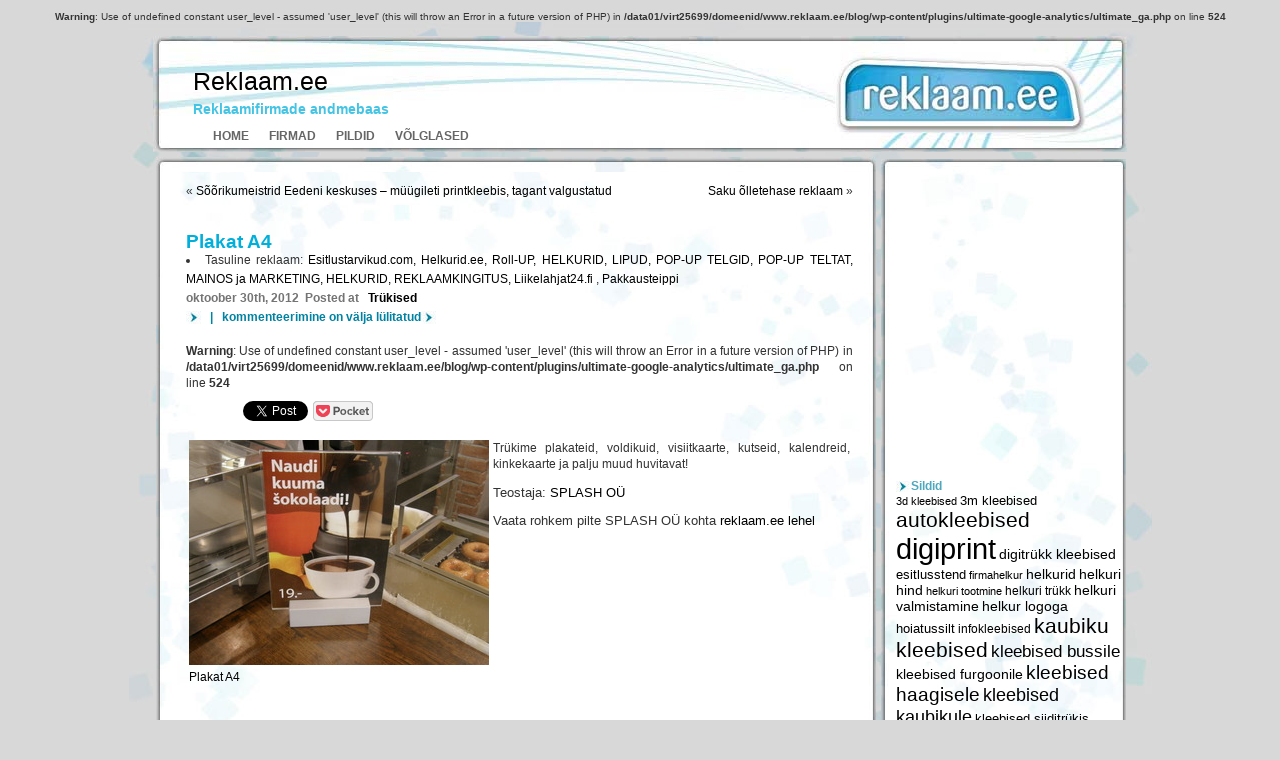

--- FILE ---
content_type: text/html; charset=UTF-8
request_url: https://blog.reklaam.ee/plakat-a4/
body_size: 8479
content:
<!DOCTYPE html PUBLIC "-//W3C//DTD XHTML 1.0 Transitional//EN" "http://www.w3.org/TR/xhtml1/DTD/xhtml1-transitional.dtd">
<html xmlns="http://www.w3.org/1999/xhtml" lang="et">

<head profile="http://gmpg.org/xfn/11">
<meta http-equiv="Content-Type" content="text/html; charset=UTF-8" />

<title>Plakat A4 &laquo;  Reklaam.ee</title>

<link rel="stylesheet" href="https://blog.reklaam.ee/wp-content/themes/elegant-glass/style.css" type="text/css" media="screen" />
<link rel="pingback" href="https://blog.reklaam.ee/xmlrpc.php" />
<script type="text/javascript" src="http://ajax.googleapis.com/ajax/libs/jquery/1.3.2/jquery.min.js"></script>
<script type="text/javascript" src="https://blog.reklaam.ee/wp-content/themes/elegant-glass/js/superfish.js"></script>
<script type="text/javascript">  jQuery(function(){
jQuery('ul.sf-menu').superfish();
});
</script>



<link rel='dns-prefetch' href='//s.w.org' />
<link rel="alternate" type="application/rss+xml" title="Reklaam.ee &raquo; RSS" href="https://blog.reklaam.ee/feed/" />
<link rel="alternate" type="application/rss+xml" title="Reklaam.ee &raquo; Kommentaaride RSS" href="https://blog.reklaam.ee/comments/feed/" />
		<script type="text/javascript">
			window._wpemojiSettings = {"baseUrl":"https:\/\/s.w.org\/images\/core\/emoji\/12.0.0-1\/72x72\/","ext":".png","svgUrl":"https:\/\/s.w.org\/images\/core\/emoji\/12.0.0-1\/svg\/","svgExt":".svg","source":{"concatemoji":"https:\/\/blog.reklaam.ee\/wp-includes\/js\/wp-emoji-release.min.js?ver=5.2.23"}};
			!function(e,a,t){var n,r,o,i=a.createElement("canvas"),p=i.getContext&&i.getContext("2d");function s(e,t){var a=String.fromCharCode;p.clearRect(0,0,i.width,i.height),p.fillText(a.apply(this,e),0,0);e=i.toDataURL();return p.clearRect(0,0,i.width,i.height),p.fillText(a.apply(this,t),0,0),e===i.toDataURL()}function c(e){var t=a.createElement("script");t.src=e,t.defer=t.type="text/javascript",a.getElementsByTagName("head")[0].appendChild(t)}for(o=Array("flag","emoji"),t.supports={everything:!0,everythingExceptFlag:!0},r=0;r<o.length;r++)t.supports[o[r]]=function(e){if(!p||!p.fillText)return!1;switch(p.textBaseline="top",p.font="600 32px Arial",e){case"flag":return s([55356,56826,55356,56819],[55356,56826,8203,55356,56819])?!1:!s([55356,57332,56128,56423,56128,56418,56128,56421,56128,56430,56128,56423,56128,56447],[55356,57332,8203,56128,56423,8203,56128,56418,8203,56128,56421,8203,56128,56430,8203,56128,56423,8203,56128,56447]);case"emoji":return!s([55357,56424,55356,57342,8205,55358,56605,8205,55357,56424,55356,57340],[55357,56424,55356,57342,8203,55358,56605,8203,55357,56424,55356,57340])}return!1}(o[r]),t.supports.everything=t.supports.everything&&t.supports[o[r]],"flag"!==o[r]&&(t.supports.everythingExceptFlag=t.supports.everythingExceptFlag&&t.supports[o[r]]);t.supports.everythingExceptFlag=t.supports.everythingExceptFlag&&!t.supports.flag,t.DOMReady=!1,t.readyCallback=function(){t.DOMReady=!0},t.supports.everything||(n=function(){t.readyCallback()},a.addEventListener?(a.addEventListener("DOMContentLoaded",n,!1),e.addEventListener("load",n,!1)):(e.attachEvent("onload",n),a.attachEvent("onreadystatechange",function(){"complete"===a.readyState&&t.readyCallback()})),(n=t.source||{}).concatemoji?c(n.concatemoji):n.wpemoji&&n.twemoji&&(c(n.twemoji),c(n.wpemoji)))}(window,document,window._wpemojiSettings);
		</script>
		<style type="text/css">
img.wp-smiley,
img.emoji {
	display: inline !important;
	border: none !important;
	box-shadow: none !important;
	height: 1em !important;
	width: 1em !important;
	margin: 0 .07em !important;
	vertical-align: -0.1em !important;
	background: none !important;
	padding: 0 !important;
}
</style>
	<link rel='stylesheet' id='googleCards-css'  href='https://blog.reklaam.ee/wp-content/plugins/google-plus-widget/css/googlePlus.css?ver=5.2.23' type='text/css' media='all' />
<link rel='stylesheet' id='wp-block-library-css'  href='https://blog.reklaam.ee/wp-includes/css/dist/block-library/style.min.css?ver=5.2.23' type='text/css' media='all' />
<link rel='stylesheet' id='qoate-scroll-triggered-box-css'  href='https://blog.reklaam.ee/wp-content/plugins/qoate-scroll-triggered-box//assets/css/styles.php?vpos=bottom&#038;hpos=right&#038;ver=5.2.23' type='text/css' media='all' />
<script type="text/javascript" src="https://apis.google.com/js/plusone.js">{lang: "et"}</script><script type='text/javascript' src='https://blog.reklaam.ee/wp-content/plugins/google-plus-widget/js/googleCards.min.js?ver=5.2.23'></script>
<script type='text/javascript' src='https://blog.reklaam.ee/wp-includes/js/jquery/jquery.js?ver=1.12.4-wp'></script>
<script type='text/javascript' src='https://blog.reklaam.ee/wp-includes/js/jquery/jquery-migrate.min.js?ver=1.4.1'></script>
<script type='text/javascript' src='https://blog.reklaam.ee/wp-content/plugins/qoate-scroll-triggered-box//assets/js/script.php?anim=fade&#038;vpos=bottom&#038;perc=75&#038;sac=0&#038;ver=5.2.23'></script>
<link rel='https://api.w.org/' href='https://blog.reklaam.ee/wp-json/' />
<link rel="EditURI" type="application/rsd+xml" title="RSD" href="https://blog.reklaam.ee/xmlrpc.php?rsd" />
<link rel="wlwmanifest" type="application/wlwmanifest+xml" href="https://blog.reklaam.ee/wp-includes/wlwmanifest.xml" /> 
<link rel='prev' title='Sõõrikumeistrid Eedeni keskuses &#8211; müügileti printkleebis, tagant valgustatud' href='https://blog.reklaam.ee/soorikumeistrid-eedeni-keskuses-muugileti-printkleebis-tagant-valgustatud/' />
<link rel='next' title='Saku õlletehase reklaam' href='https://blog.reklaam.ee/saku-olletehase-reklaam/' />
<meta name="generator" content="WordPress 5.2.23" />
<link rel='shortlink' href='https://blog.reklaam.ee/?p=2835' />
<link rel="alternate" type="application/json+oembed" href="https://blog.reklaam.ee/wp-json/oembed/1.0/embed?url=https%3A%2F%2Fblog.reklaam.ee%2Fplakat-a4%2F" />
<link rel="alternate" type="text/xml+oembed" href="https://blog.reklaam.ee/wp-json/oembed/1.0/embed?url=https%3A%2F%2Fblog.reklaam.ee%2Fplakat-a4%2F&#038;format=xml" />
<br />
<b>Warning</b>:  Use of undefined constant user_level - assumed 'user_level' (this will throw an Error in a future version of PHP) in <b>/data01/virt25699/domeenid/www.reklaam.ee/blog/wp-content/plugins/ultimate-google-analytics/ultimate_ga.php</b> on line <b>524</b><br />
		<style type="text/css">
		.better-tag-cloud-shortcode li,
		.better-tag-cloud-shortcode li a,
		li#better-tag-cloud ul.wp-tag-cloud li,
		li#better-tag-cloud ul.wp-tag-cloud li a {
			display:	inline;
					}
		</style> <script type="text/javascript" src="https://blog.reklaam.ee/wp-content/plugins/si-captcha-for-wordpress/captcha/si_captcha.js?ver=1762043178"></script>
<!-- begin SI CAPTCHA Anti-Spam - login/register form style -->
<style type="text/css">
.si_captcha_small { width:175px; height:45px; padding-top:10px; padding-bottom:10px; }
.si_captcha_large { width:250px; height:60px; padding-top:10px; padding-bottom:10px; }
img#si_image_com { border-style:none; margin:0; padding-right:5px; float:left; }
img#si_image_reg { border-style:none; margin:0; padding-right:5px; float:left; }
img#si_image_log { border-style:none; margin:0; padding-right:5px; float:left; }
img#si_image_side_login { border-style:none; margin:0; padding-right:5px; float:left; }
img#si_image_checkout { border-style:none; margin:0; padding-right:5px; float:left; }
img#si_image_jetpack { border-style:none; margin:0; padding-right:5px; float:left; }
img#si_image_bbpress_topic { border-style:none; margin:0; padding-right:5px; float:left; }
.si_captcha_refresh { border-style:none; margin:0; vertical-align:bottom; }
div#si_captcha_input { display:block; padding-top:15px; padding-bottom:5px; }
label#si_captcha_code_label { margin:0; }
input#si_captcha_code_input { width:65px; }
p#si_captcha_code_p { clear: left; padding-top:10px; }
.si-captcha-jetpack-error { color:#DC3232; }
</style>
<!-- end SI CAPTCHA Anti-Spam - login/register form style -->

<!-- BEGIN: WP Social Bookmarking Light HEAD -->


<script>
    (function (d, s, id) {
        var js, fjs = d.getElementsByTagName(s)[0];
        if (d.getElementById(id)) return;
        js = d.createElement(s);
        js.id = id;
        js.src = "//connect.facebook.net/en_US/sdk.js#xfbml=1&version=v2.7";
        fjs.parentNode.insertBefore(js, fjs);
    }(document, 'script', 'facebook-jssdk'));
</script>

<style type="text/css">
    .wp_social_bookmarking_light{
    border: 0 !important;
    padding: 10px 0 20px 0 !important;
    margin: 0 !important;
}
.wp_social_bookmarking_light div{
    float: left !important;
    border: 0 !important;
    padding: 0 !important;
    margin: 0 5px 0px 0 !important;
    min-height: 30px !important;
    line-height: 18px !important;
    text-indent: 0 !important;
}
.wp_social_bookmarking_light img{
    border: 0 !important;
    padding: 0;
    margin: 0;
    vertical-align: top !important;
}
.wp_social_bookmarking_light_clear{
    clear: both !important;
}
#fb-root{
    display: none;
}
.wsbl_facebook_like iframe{
    max-width: none !important;
}
.wsbl_pinterest a{
    border: 0px !important;
}
</style>
<!-- END: WP Social Bookmarking Light HEAD -->
</head>
<body class="post-template-default single single-post postid-2835 single-format-standard">
<div id="page">


<div id="header">
	<div id="headerimg" >
		<div  class="head_link"><a href="http://www.reklaam.ee"?>Reklaam.ee</a></div>
		<div class="description">Reklaamifirmade andmebaas</div>
		<div style="padding-top:0px; padding-left:10px; font-size:20px; font-weight:bold;"> 


<div id="navi">
<div id="menu">
<ul>
<li class="page_item">
<a title="Get back to the frontpage" href="http://blog.reklaam.ee">
Home</a></li>
<li class="page_item page-item-2"><a href="https://blog.reklaam.ee/minust/">Firmad</a></li>
<li class="page_item page-item-10"><a href="https://blog.reklaam.ee/pildid/">Pildid</a></li>
<li class="page_item page-item-31"><a href="https://blog.reklaam.ee/volglased/">Võlglased</a></li>
</ul>
</div>	</div>

		</div>
	</div>
</div>
<hr />
<div style=" margin:0 auto; margin-left:27px; ">
<div style="background:url(https://blog.reklaam.ee/wp-content/themes/elegant-glass/images/content_bg.jpg) repeat-y;margin-top:5px;">
<div  style="background:url(https://blog.reklaam.ee/wp-content/themes/elegant-glass/images/contetnt_top.jpg) no-repeat bottom; width:720px; height:15px;"></div>
	<div id="content" class="widecolumn">

	
		<div class="navigation">
			<div class="alignleft">&laquo; <a href="https://blog.reklaam.ee/soorikumeistrid-eedeni-keskuses-muugileti-printkleebis-tagant-valgustatud/" rel="prev">Sõõrikumeistrid Eedeni keskuses &#8211; müügileti printkleebis, tagant valgustatud</a></div>
			<div class="alignright"><a href="https://blog.reklaam.ee/saku-olletehase-reklaam/" rel="next">Saku õlletehase reklaam</a> &raquo;</div>
		</div>

		<div class="post-2835 post type-post status-publish format-standard hentry category-trykised" id="post-2835">
			<h2>Plakat A4</h2>
<li>Tasuline reklaam: <a href="http://esitlustarvikud.com/et/esitlustarvikud/" title="ESITLUSTARVIKUD">Esitlustarvikud.com, </a><a href="http://helkurid.ee" title="Helkurid.ee">Helkurid.ee, </a><a href="http://roll-up.ee/et/roll-up_est/" title="Roll-UP">Roll-UP, </a><a href="http://www.reklaamkingitus.com/et/helkurid/" title="HELKURID"> HELKURID, </a><a href="http://www.reklaamitootja.ee/lipud" title="LIPUD">LIPUD, </a><a href="http://www.reklaamitootja.ee/pop-up_telgid" title="POP-UP TELGID"> POP-UP TELGID, </a><a href="http://www.promostar.fi/popup_teltta" title="Pop-UP Teltat">POP-UP TELTAT, </a><a href="http://www.mainos.marketing/" title="MAINOS ja MARKETING">MAINOS ja MARKETING, </a> <a href="http://www.helkurid.ee" title="HELKURID"> HELKURID, <a href="http://www.reklaamkingitus24.ee" title="REKLAAMKINGITUS"> REKLAAMKINGITUS, <a href="http://www.liikelahjat24.fi" title="LIIKELAHJAT">Liikelahjat24.fi </a>, <a href="http://www.promostar.fi/pakkausteippi" title="PAKKAUSTEIPPI LOGOLLA">Pakkausteippi </a></li>

				<div style="font-weight:bold; color:#747474;">oktoober 30th, 2012&nbsp;&nbsp;Posted at &nbsp;&nbsp;<a href="https://blog.reklaam.ee/q/trykised/" rel="category tag">Trükised</a> <!-- by admin --></div>
				<div  class="tag_style"><img src="https://blog.reklaam.ee/wp-content/themes/elegant-glass/images/arrow.jpg" height="13" width="15" alt="arrow"   class="arrow" />&nbsp;&nbsp;   |&nbsp;&nbsp;   <span><span class="screen-reader-text">Plakat A4</span> kommenteerimine on välja lülitatud</span><img src="https://blog.reklaam.ee/wp-content/themes/elegant-glass/images/arrow.jpg" height="13" width="15"  class="arrow"  alt="arrow"/></div>
			<div class="entry">
				<br />
<b>Warning</b>:  Use of undefined constant user_level - assumed 'user_level' (this will throw an Error in a future version of PHP) in <b>/data01/virt25699/domeenid/www.reklaam.ee/blog/wp-content/plugins/ultimate-google-analytics/ultimate_ga.php</b> on line <b>524</b><br />
<div class='wp_social_bookmarking_light'>
            <div class="wsbl_hatena_button"><a href="//b.hatena.ne.jp/entry/https://blog.reklaam.ee/plakat-a4/" class="hatena-bookmark-button" data-hatena-bookmark-title="Plakat A4" data-hatena-bookmark-layout="simple-balloon" title="Bookmark this on Hatena Bookmark"> <img src="//b.hatena.ne.jp/images/entry-button/button-only@2x.png" alt="Bookmark this on Hatena Bookmark" width="20" height="20" style="border: none;" /></a><script type="text/javascript" src="//b.hatena.ne.jp/js/bookmark_button.js" charset="utf-8" async="async"></script></div>
            <div class="wsbl_facebook_like"><div id="fb-root"></div><fb:like href="https://blog.reklaam.ee/plakat-a4/" layout="button_count" action="like" width="100" share="false" show_faces="false" ></fb:like></div>
            <div class="wsbl_twitter"><a onclick="javascript:pageTracker._trackPageview('/outgoing/twitter.com/share');"  href="https://twitter.com/share" class="twitter-share-button" data-url="https://blog.reklaam.ee/plakat-a4/" data-text="Plakat A4">Tweet</a></div>
            <div class="wsbl_pocket"><a onclick="javascript:pageTracker._trackPageview('/outgoing/getpocket.com/save');"  href="https://getpocket.com/save" class="pocket-btn" data-lang="en" data-save-url="https://blog.reklaam.ee/plakat-a4/" data-pocket-count="none" data-pocket-align="left" >Pocket</a><script type="text/javascript">!function(d,i){if(!d.getElementById(i)){var j=d.createElement("script");j.id=i;j.src="https://widgets.getpocket.com/v1/j/btn.js?v=1";var w=d.getElementById(i);d.body.appendChild(j);}}(document,"pocket-btn-js");</script></div>
    </div>
<br class='wp_social_bookmarking_light_clear' />
<div class='wdgpo wdgpo_standard_nocount'><g:plusone size='standard' count='false' href='https://blog.reklaam.ee/plakat-a4/' ></g:plusone></div> <table style="width: 100%">
<tbody>
<tr>
<td><a onclick="javascript:pageTracker._trackPageview('/downloads/wp-content/uploads/rkl/original/2899_Plakat_A4.jpg');"  href="http://blog.reklaam.ee/wp-content/uploads/rkl/original/2899_Plakat_A4.jpg"><img src="http://blog.reklaam.ee/wp-content/uploads/rkl/thumb/2899_Plakat_A4.jpg" title="" alt="" /></a></td>
<td rowspan="2" style="vertical-align: top">Trükime plakateid, voldikuid, visiitkaarte, kutseid, kalendreid, kinkekaarte ja palju muud huvitavat! </p>
<p>Teostaja: <a onclick="javascript:pageTracker._trackPageview('/outgoing/www.reklaam.ee/firmad/SPLASH OÜ');"  href="http://www.reklaam.ee/firmad/SPLASH OÜ">SPLASH OÜ</a></p>
<p>Vaata rohkem pilte SPLASH OÜ kohta <a onclick="javascript:pageTracker._trackPageview('/outgoing/www.reklaam.ee/firmad/SPLASH OÜ?action=pictures');"  href="http://www.reklaam.ee/firmad/SPLASH OÜ?action=pictures">reklaam.ee lehel</a></td>
</tr>
<tr>
<td><a onclick="javascript:pageTracker._trackPageview('/outgoing/www.reklaam.ee/pildid/Plakat+A4');"  href="http://www.reklaam.ee/pildid/Plakat+A4">Plakat A4</a></td>
</tr>
</tbody>
</table>
<div id="facebook_like"><iframe src="http://www.facebook.com/plugins/like.php?href=https%3A%2F%2Fblog.reklaam.ee%2Fplakat-a4%2F&amp;layout=standard&amp;show_faces=true&amp;width=500&amp;action=like&amp;font=segoe+ui&amp;colorscheme=light&amp;height=80" scrolling="no" frameborder="0" style="border:none; overflow:hidden; width:500px; height:80px;" allowTransparency="true"></iframe></div>
								
				<p class="postmetadata alt">
					<small>
						This entry was posted
												on Teisipäev, oktoober 30th, 2012 at 10:55						and is filed under <a href="https://blog.reklaam.ee/q/trykised/" rel="category tag">Trükised</a>.
						You can follow any responses to this entry through the <a href="https://blog.reklaam.ee/plakat-a4/feed/">RSS 2.0</a> feed.

													Both comments and pings are currently closed.

						
					</small>
				</p>

			</div>
		</div>

	
<!-- You can start editing here. -->


			<!-- If comments are closed. -->
		<p class="nocomments">Comments are closed.</p>

	


	
	</div>

	<div id="sidebar">
	<div style="">
	<div style="background:url(https://blog.reklaam.ee/wp-content/themes/elegant-glass/images/sidebar_bg.jpg) repeat-y;margin-top:-15px;">
<div  style="background:url(https://blog.reklaam.ee/wp-content/themes/elegant-glass/images/sidebar_top.jpg) no-repeat bottom; width:245px; height:10px;"></div>
		<ul>
			<li id="text-3" class="widget widget_text">			<div class="textwidget"><div align="left"> <iframe src="http://www.facebook.com/plugins/likebox.php?href=http%3A%2F%2Fwww.facebook.com%2Freklaam.ee&amp;width=215&amp;colorscheme=light&amp;connections=6&amp; height=300" scrolling="no" frameborder="0" style="border:none; overflow:hidden; width:100%; height:300px;" allowTransparency="true"></iframe></div>
</div>
		</li><li id="tag_cloud-2" class="widget widget_tag_cloud"><h2 class="widgettitle">Sildid</h2><div class="tagcloud"><a href="https://blog.reklaam.ee/Märksõnad/3d-kleebised/" class="tag-cloud-link tag-link-179 tag-link-position-1" style="font-size: 8pt;" aria-label="3d kleebised (5&nbsp;275 elementi)">3d kleebised</a>
<a href="https://blog.reklaam.ee/Märksõnad/3m-kleebised/" class="tag-cloud-link tag-link-157 tag-link-position-2" style="font-size: 9.75pt;" aria-label="3m kleebised (6&nbsp;371 elementi)">3m kleebised</a>
<a href="https://blog.reklaam.ee/Märksõnad/autokleebised/" class="tag-cloud-link tag-link-243 tag-link-position-3" style="font-size: 15.4375pt;" aria-label="autokleebised (11&nbsp;577 elementi)">autokleebised</a>
<a href="https://blog.reklaam.ee/Märksõnad/digiprint/" class="tag-cloud-link tag-link-359 tag-link-position-4" style="font-size: 22pt;" aria-label="digiprint (22&nbsp;874 elementi)">digiprint</a>
<a href="https://blog.reklaam.ee/Märksõnad/digitrukk-kleebised/" class="tag-cloud-link tag-link-1506 tag-link-position-5" style="font-size: 10.84375pt;" aria-label="digitrükk kleebised (7&nbsp;144 elementi)">digitrükk kleebised</a>
<a href="https://blog.reklaam.ee/Märksõnad/esitlusstend/" class="tag-cloud-link tag-link-257 tag-link-position-6" style="font-size: 9.96875pt;" aria-label="esitlusstend (6&nbsp;451 elementi)">esitlusstend</a>
<a href="https://blog.reklaam.ee/Märksõnad/firmahelkur/" class="tag-cloud-link tag-link-1398 tag-link-position-7" style="font-size: 8pt;" aria-label="firmahelkur (5&nbsp;201 elementi)">firmahelkur</a>
<a href="https://blog.reklaam.ee/Märksõnad/helkurid/" class="tag-cloud-link tag-link-73 tag-link-position-8" style="font-size: 10.84375pt;" aria-label="helkurid (7&nbsp;112 elementi)">helkurid</a>
<a href="https://blog.reklaam.ee/Märksõnad/helkuri-hind/" class="tag-cloud-link tag-link-865 tag-link-position-9" style="font-size: 10.1875pt;" aria-label="helkuri hind (6&nbsp;610 elementi)">helkuri hind</a>
<a href="https://blog.reklaam.ee/Märksõnad/helkuri-tootmine/" class="tag-cloud-link tag-link-1395 tag-link-position-10" style="font-size: 8pt;" aria-label="helkuri tootmine (5&nbsp;216 elementi)">helkuri tootmine</a>
<a href="https://blog.reklaam.ee/Märksõnad/helkuri-trukk/" class="tag-cloud-link tag-link-1419 tag-link-position-11" style="font-size: 8.875pt;" aria-label="helkuri trükk (5&nbsp;807 elementi)">helkuri trükk</a>
<a href="https://blog.reklaam.ee/Märksõnad/helkuri-valmistamine/" class="tag-cloud-link tag-link-318 tag-link-position-12" style="font-size: 10.625pt;" aria-label="helkuri valmistamine (6&nbsp;843 elementi)">helkuri valmistamine</a>
<a href="https://blog.reklaam.ee/Märksõnad/helkur-logoga/" class="tag-cloud-link tag-link-1046 tag-link-position-13" style="font-size: 10.40625pt;" aria-label="helkur logoga (6&nbsp;808 elementi)">helkur logoga</a>
<a href="https://blog.reklaam.ee/Märksõnad/hoiatussilt/" class="tag-cloud-link tag-link-809 tag-link-position-14" style="font-size: 9.53125pt;" aria-label="hoiatussilt (6&nbsp;231 elementi)">hoiatussilt</a>
<a href="https://blog.reklaam.ee/Märksõnad/infokleebised/" class="tag-cloud-link tag-link-4993 tag-link-position-15" style="font-size: 9.3125pt;" aria-label="infokleebised (6&nbsp;059 elementi)">infokleebised</a>
<a href="https://blog.reklaam.ee/Märksõnad/kaubiku-kleebised/" class="tag-cloud-link tag-link-242 tag-link-position-16" style="font-size: 15.875pt;" aria-label="kaubiku kleebised (11&nbsp;978 elementi)">kaubiku kleebised</a>
<a href="https://blog.reklaam.ee/Märksõnad/kleebised-bussile/" class="tag-cloud-link tag-link-422 tag-link-position-17" style="font-size: 12.8125pt;" aria-label="kleebised bussile (8&nbsp;720 elementi)">kleebised bussile</a>
<a href="https://blog.reklaam.ee/Märksõnad/kleebised-furgoonile/" class="tag-cloud-link tag-link-421 tag-link-position-18" style="font-size: 10.1875pt;" aria-label="kleebised furgoonile (6&nbsp;560 elementi)">kleebised furgoonile</a>
<a href="https://blog.reklaam.ee/Märksõnad/kleebised-haagisele/" class="tag-cloud-link tag-link-988 tag-link-position-19" style="font-size: 14.125pt;" aria-label="kleebised haagisele (9&nbsp;977 elementi)">kleebised haagisele</a>
<a href="https://blog.reklaam.ee/Märksõnad/kleebised-kaubikule/" class="tag-cloud-link tag-link-241 tag-link-position-20" style="font-size: 13.6875pt;" aria-label="kleebised kaubikule (9&nbsp;474 elementi)">kleebised kaubikule</a>
<a href="https://blog.reklaam.ee/Märksõnad/kleebised-siiditrukis/" class="tag-cloud-link tag-link-1684 tag-link-position-21" style="font-size: 9.53125pt;" aria-label="kleebised siiditrükis (6&nbsp;154 elementi)">kleebised siiditrükis</a>
<a href="https://blog.reklaam.ee/Märksõnad/kristallkleebised/" class="tag-cloud-link tag-link-180 tag-link-position-22" style="font-size: 11.5pt;" aria-label="kristallkleebised (7&nbsp;529 elementi)">kristallkleebised</a>
<a href="https://blog.reklaam.ee/Märksõnad/lamineeritud-kleebised/" class="tag-cloud-link tag-link-423 tag-link-position-23" style="font-size: 18.71875pt;" aria-label="lamineeritud kleebised (16&nbsp;373 elementi)">lamineeritud kleebised</a>
<a href="https://blog.reklaam.ee/Märksõnad/logoga-helkur/" class="tag-cloud-link tag-link-313 tag-link-position-24" style="font-size: 8.4375pt;" aria-label="logoga helkur (5&nbsp;486 elementi)">logoga helkur</a>
<a href="https://blog.reklaam.ee/Märksõnad/logoga-helkurid/" class="tag-cloud-link tag-link-198 tag-link-position-25" style="font-size: 9.09375pt;" aria-label="logoga helkurid (5&nbsp;936 elementi)">logoga helkurid</a>
<a href="https://blog.reklaam.ee/Märksõnad/logokleebised/" class="tag-cloud-link tag-link-3663 tag-link-position-26" style="font-size: 11.9375pt;" aria-label="logokleebised (7&nbsp;914 elementi)">logokleebised</a>
<a href="https://blog.reklaam.ee/Märksõnad/mattkile/" class="tag-cloud-link tag-link-414 tag-link-position-27" style="font-size: 14.5625pt;" aria-label="mattkile (10&nbsp;553 elementi)">mattkile</a>
<a href="https://blog.reklaam.ee/Märksõnad/pehme-helkur/" class="tag-cloud-link tag-link-322 tag-link-position-28" style="font-size: 8.21875pt;" aria-label="pehme helkur (5&nbsp;344 elementi)">pehme helkur</a>
<a href="https://blog.reklaam.ee/Märksõnad/plakat/" class="tag-cloud-link tag-link-596 tag-link-position-29" style="font-size: 9.3125pt;" aria-label="plakat (6&nbsp;016 elementi)">plakat</a>
<a href="https://blog.reklaam.ee/Märksõnad/porandakleebis/" class="tag-cloud-link tag-link-3275 tag-link-position-30" style="font-size: 9.75pt;" aria-label="põrandakleebis (6&nbsp;378 elementi)">põrandakleebis</a>
<a href="https://blog.reklaam.ee/Märksõnad/reklaamalused/" class="tag-cloud-link tag-link-206 tag-link-position-31" style="font-size: 12.375pt;" aria-label="reklaamalused (8&nbsp;342 elementi)">reklaamalused</a>
<a href="https://blog.reklaam.ee/Märksõnad/reklaamkleebised/" class="tag-cloud-link tag-link-54 tag-link-position-32" style="font-size: 21.34375pt;" aria-label="reklaamkleebised (21&nbsp;451 elementi)">reklaamkleebised</a>
<a href="https://blog.reklaam.ee/Märksõnad/reklaamkleebised-bussil/" class="tag-cloud-link tag-link-240 tag-link-position-33" style="font-size: 13.25pt;" aria-label="reklaamkleebised bussil (9&nbsp;218 elementi)">reklaamkleebised bussil</a>
<a href="https://blog.reklaam.ee/Märksõnad/reklaamkleebised-kaubikule/" class="tag-cloud-link tag-link-239 tag-link-position-34" style="font-size: 13.90625pt;" aria-label="reklaamkleebised kaubikule (9&nbsp;674 elementi)">reklaamkleebised kaubikule</a>
<a href="https://blog.reklaam.ee/Märksõnad/reklaamkleebiste-trukk/" class="tag-cloud-link tag-link-4992 tag-link-position-35" style="font-size: 9.3125pt;" aria-label="reklaamkleebiste trükk (6&nbsp;059 elementi)">reklaamkleebiste trükk</a>
<a href="https://blog.reklaam.ee/Märksõnad/reklaamplagu/" class="tag-cloud-link tag-link-205 tag-link-position-36" style="font-size: 9.3125pt;" aria-label="reklaamplagu (6&nbsp;007 elementi)">reklaamplagu</a>
<a href="https://blog.reklaam.ee/Märksõnad/reklaamstend/" class="tag-cloud-link tag-link-258 tag-link-position-37" style="font-size: 20.90625pt;" aria-label="reklaamstend (20&nbsp;621 elementi)">reklaamstend</a>
<a href="https://blog.reklaam.ee/Märksõnad/reklaamtahvlid/" class="tag-cloud-link tag-link-382 tag-link-position-38" style="font-size: 11.9375pt;" aria-label="reklaamtahvlid (7&nbsp;877 elementi)">reklaamtahvlid</a>
<a href="https://blog.reklaam.ee/Märksõnad/rollup/" class="tag-cloud-link tag-link-249 tag-link-position-39" style="font-size: 11.9375pt;" aria-label="rollup (7&nbsp;902 elementi)">rollup</a>
<a href="https://blog.reklaam.ee/Märksõnad/roll-up/" class="tag-cloud-link tag-link-248 tag-link-position-40" style="font-size: 11.9375pt;" aria-label="roll up (7&nbsp;885 elementi)">roll up</a>
<a href="https://blog.reklaam.ee/Märksõnad/tootestendid/" class="tag-cloud-link tag-link-910 tag-link-position-41" style="font-size: 9.3125pt;" aria-label="tootestendid (5&nbsp;971 elementi)">tootestendid</a>
<a href="https://blog.reklaam.ee/Märksõnad/totoekleebised/" class="tag-cloud-link tag-link-4994 tag-link-position-42" style="font-size: 9.3125pt;" aria-label="totoekleebised (6&nbsp;059 elementi)">totoekleebised</a>
<a href="https://blog.reklaam.ee/Märksõnad/veoauto-kleebised/" class="tag-cloud-link tag-link-238 tag-link-position-43" style="font-size: 11.9375pt;" aria-label="veoauto kleebised (7&nbsp;991 elementi)">veoauto kleebised</a>
<a href="https://blog.reklaam.ee/Märksõnad/valireklaampind/" class="tag-cloud-link tag-link-727 tag-link-position-44" style="font-size: 11.28125pt;" aria-label="välireklaampind (7&nbsp;490 elementi)">välireklaampind</a>
<a href="https://blog.reklaam.ee/Märksõnad/ummargused-kleebised/" class="tag-cloud-link tag-link-4991 tag-link-position-45" style="font-size: 9.3125pt;" aria-label="ümmargused kleebised (6&nbsp;059 elementi)">ümmargused kleebised</a></div>
</li><li id="linkcat-2" class="widget widget_links"><h2 class="widgettitle">Blogroll</h2>
	<ul class='xoxo blogroll'>
<li><a href="http://www.reklaam.ee/pildid" title="Palju pilte reklaamidest, mis erinevad firmad teinud on. " target="_blank">Pildid reklaamidest</a></li>
<li><a href="http://www.reklaam.ee/uudised" title="Reklaamialased uudised kõik ühest kohast" target="_blank">Reklaami uudised</a></li>
<li><a href="http://www.reklaam.ee/blogid" title="Reklaamifirmade blogid" target="_blank">Reklaamialased blogid</a></li>
<li><a href="http://www.reklaam.ee/firmad" title="Reklaamifirmade kataloog koos tehtud töödega. ">Reklaamifirmad</a></li>
<li><a href="http://www.reklaam.ee/videod" title="Reklaamvideod. Klipid ja pikemad reklaamid. " target="_blank">Reklaamvideod</a></li>
<li><a href="http://www.reklaam.ee/toopakkumised" title="Palju erinevaid tööpakkumisi reklaami alal. " target="_blank">Tööpakkumised</a></li>
<li><a href="http://www.reklaam.ee/volglased" rel="me" title="Võlglased reklaamivallas">Võlglased</a></li>

	</ul>
</li>
<li id="rss-2" class="widget widget_rss"><h2 class="widgettitle"><a class="rsswidget" href="http://www.reklaamitootja.ee/blog/feed/"><img class="rss-widget-icon" style="border:0" width="14" height="14" src="https://blog.reklaam.ee/wp-includes/images/rss.png" alt="RSS" /></a> <a class="rsswidget" href="">Uudistevoog Teistest blogidest</a></h2></li>		</ul></div><div  style="clear:both; background:url(https://blog.reklaam.ee/wp-content/themes/elegant-glass/images/sidebar_bot.jpg) no-repeat top; width:245px; height:15px;"></div>	</div>
	</div>
	

<div  style="clear:both; background:url(https://blog.reklaam.ee/wp-content/themes/elegant-glass/images/content_bot.jpg) no-repeat top; width:718px; height:15px; "></div>	
</div></div>

<div id="footer">
<!-- If you'd like to support WordPress, having the "powered by" link somewhere on your blog is the best way; it's our only promotion or advertising. -->
<div style="padding-top:3px; padding-left:20px; font-size:13px; font-weight:bold;">

   <div id="navigation">
<div id="menuf">
<ul>
<li class="page_item">
<a title="Get back to the frontpage" href="http://blog.reklaam.ee">
Home</a></li>
<li class="page_item page-item-2"><a href="https://blog.reklaam.ee/minust/">Firmad</a></li>
<li class="page_item page-item-10"><a href="https://blog.reklaam.ee/pildid/">Pildid</a></li>
<li class="page_item page-item-31"><a href="https://blog.reklaam.ee/volglased/">Võlglased</a></li>
</ul>
</div>	</div>

		</div>
</div>
<br/>
<div  class="footer_left">Copyright 2010 Reklaam.ee | Designed by Rebecca <a href="http://www.RebeccaRing.com">Ring</a>
</div>

<div  class="footer_right">
Powered by <a href="http://wordpress.org/"> WordPress</a>
</div>
<div style="clear:both;"></div>
</div>


		<br />
<b>Warning</b>:  Use of undefined constant user_level - assumed 'user_level' (this will throw an Error in a future version of PHP) in <b>/data01/virt25699/domeenid/www.reklaam.ee/blog/wp-content/plugins/ultimate-google-analytics/ultimate_ga.php</b> on line <b>524</b><br />

<!-- tracker added by Ultimate Google Analytics plugin v1.6.0: http://www.oratransplant.nl/uga -->
<script type="text/javascript">
var gaJsHost = (("https:" == document.location.protocol) ? "https://ssl." : "http://www.");
document.write(unescape("%3Cscript src='" + gaJsHost + "google-analytics.com/ga.js' type='text/javascript'%3E%3C/script%3E"));
</script>
<script type="text/javascript">
var pageTracker = _gat._getTracker("UA-1651481-8");
pageTracker._initData();
pageTracker._trackPageview();
</script>

<!-- BEGIN: WP Social Bookmarking Light FOOTER -->
    <script>!function(d,s,id){var js,fjs=d.getElementsByTagName(s)[0],p=/^http:/.test(d.location)?'http':'https';if(!d.getElementById(id)){js=d.createElement(s);js.id=id;js.src=p+'://platform.twitter.com/widgets.js';fjs.parentNode.insertBefore(js,fjs);}}(document, 'script', 'twitter-wjs');</script>


<!-- END: WP Social Bookmarking Light FOOTER -->
<script type='text/javascript' src='https://blog.reklaam.ee/wp-includes/js/comment-reply.min.js?ver=5.2.23'></script>
<script type='text/javascript' src='https://blog.reklaam.ee/wp-includes/js/wp-embed.min.js?ver=5.2.23'></script>
<div id="qoate-scroll-triggered-box"><div class="qoate_box_content"><div style="font-size: 16px; padding: 10px; font-family:arial;"><b>Reklaam.ee Facebooki leht</b> Palju uut ja huvitavat infot reklaamivallas<br> <a href="http://www.facebook.com/reklaam.ee" target="_blank" ><b>Hakka fänniks</b></a> 	</div>																													</div><!-- This Box is generated by Qoate Scroll Triggered Box! --></div><script type="text/javascript">
(function(){
if(window.smartad_space)smartad_space+=',1850';
else{smartad_space='1850';
var f=function(){var h=document.getElementsByTagName('head')[0],s=document.createElement('script');
s.src=location.protocol+unescape('//ad.smartad.ee/script.php%3fv=2%26space=')+smartad_space+unescape('%26refurl=')+escape(document.referrer)+unescape('%26pageurl=')+escape(document.location);
h.insertBefore(s, h.firstChild);}
if(window.addEventListener)window.addEventListener('load',f,false);
else if(window.attachEvent)window.attachEvent('onload',f);
}})();
</script>
</body>
</html>
<br />
<b>Warning</b>:  Use of undefined constant user_level - assumed 'user_level' (this will throw an Error in a future version of PHP) in <b>/data01/virt25699/domeenid/www.reklaam.ee/blog/wp-content/plugins/ultimate-google-analytics/ultimate_ga.php</b> on line <b>524</b><br />


--- FILE ---
content_type: text/html; charset=utf-8
request_url: https://accounts.google.com/o/oauth2/postmessageRelay?parent=https%3A%2F%2Fblog.reklaam.ee&jsh=m%3B%2F_%2Fscs%2Fabc-static%2F_%2Fjs%2Fk%3Dgapi.lb.en.W5qDlPExdtA.O%2Fd%3D1%2Frs%3DAHpOoo8JInlRP_yLzwScb00AozrrUS6gJg%2Fm%3D__features__
body_size: 160
content:
<!DOCTYPE html><html><head><title></title><meta http-equiv="content-type" content="text/html; charset=utf-8"><meta http-equiv="X-UA-Compatible" content="IE=edge"><meta name="viewport" content="width=device-width, initial-scale=1, minimum-scale=1, maximum-scale=1, user-scalable=0"><script src='https://ssl.gstatic.com/accounts/o/2580342461-postmessagerelay.js' nonce="rZ1IHqbv8k2zpgn6l8Qc0A"></script></head><body><script type="text/javascript" src="https://apis.google.com/js/rpc:shindig_random.js?onload=init" nonce="rZ1IHqbv8k2zpgn6l8Qc0A"></script></body></html>

--- FILE ---
content_type: text/css
request_url: https://blog.reklaam.ee/wp-content/themes/elegant-glass/style.css
body_size: 3571
content:
/*
Theme Name: Elegant Glass
Description: High Quality WordPress Theme. Bright Colors - White, Light Gray and Light Blue. Two Column, No plugins required, Sidebar and Widget Ready. Compatible with WordPress 2.9. W3C Validated CSS & HTML, Compatible with IE and Firefox. Version 1.1
Version: 1.1
Author: Rebecca Ring
Author URI: http://www.rebeccaring.com/
Theme URI: http://www.rebeccaring.com/wpthemes/ElegantGlass.zip
Tags: light, blue, white, two-columns, fixed-width
Released under the <a href="http://www.opensource.org/licenses/gpl-license.php">GPL</a>.
*/



/* Begin Typography & Colors */
body {
	font-size: 62.5%; /* Resets 1em to 10px */
	font-family: Arial, Helvetica, sans-serif;
		color: #333;
	text-align: center; background:#D8D8D8;
	}

#page {
	 background:#FFCCFF;
	
	text-align: left; 
	}


#headerimg 	{
	margin: 0 0 0 0;
	height: 111px;
	width: 967px;
	}

#content {
	font-size: 1.2em; margin:0 auto;
	}

.widecolumn .entry p {
	font-size: 1.05em;
	}

.narrowcolumn .entry, .widecolumn .entry {
	line-height: 1.4em;
	width:100%;
	}

.widecolumn {
	line-height: 1.6em;
	}

.narrowcolumn .postmetadata {
	text-align: center;
	}

.thread-alt {
	background-color: #f8f8f8;
}
.thread-even {
	background-color: white;
}
.depth-1 {
border: 1px solid #ddd;
}

.even, .alt {

	border-left: 1px solid #ddd;
}
.head_link
{padding-top:45px; padding-left:40px; font-size:25px; color:#0082A2;}
#footer { height:42px; background:url(images/foot.jpg) no-repeat bottom; margin-bottom:10px;
		border: none;
	}

small {
	font-family: Arial, Helvetica, Sans-Serif;
	font-size: 0.9em;
	line-height: 1.5em;
	}

h1, h2, h3 {
	font-family: Arial, Helvetica, sans-serif;
	font-weight: bold;
	}

h1 {
	font-size: 4em;
	text-align:left;
	}

#headerimg .description {
	font-size: 1.2em;
	text-align: left; padding-left:40px; padding-top:5px; color: #66CFE9; font-weight: bolder; font-size:14px; 
	}

h2 {
	font-size: 1.6em;
	}

h2.pagetitle {
	font-size: 1.6em;
	}
	
	h1.pagetitle {
	font-size: 1.6em; 
	}

#sidebar h2 {
	font-family: Arial, Helvetica, sans-serif; width:200px;
	font-size: 1.2em; color:#4DA8BE;background:url(images/sidearrow.jpg) no-repeat  left ; margin-left:20px; 
	}

h3 {
	font-size: 1.3em;
	}

h1, h1 a, h1 a:hover, h1 a:visited, #headerimg .description {
	text-decoration: none;  
	color: #44C4E4;
	}

h2, h2 a, h2 a:visited, h3, h3 a, h3 a:visited {
	color:#00AFDA;
	}

h2, h2 a, h2 a:hover, h2 a:visited, h3, h3 a, h3 a:hover, h3 a:visited, #sidebar h2, #wp-calendar caption, cite {
	text-decoration: none;
	}

.entry p a:visited {
	color: #00AFDA; 
	}

.sticky {
	background: #f7f7f7;
	padding: 0 10px 10px;
	}
.sticky h2 {
	padding-top: 10px;
	}

.commentlist li, #commentform input, #commentform textarea {
	font: 0.9em 'Lucida Grande', Verdana, Arial, Sans-Serif;
	}
.commentlist li ul li {
	font-size: 1em;
}

.commentlist li {
	font-weight: bold;
}

.commentlist li .avatar { 
	float: right;
	border: 1px solid #eee;
	padding: 2px;
	background: #fff;
	}

.commentlist cite, .commentlist cite a {
	font-weight: bold;
	font-style: normal;
	font-size: 1.1em;
	}

.commentlist p {
	font-weight: normal;
	line-height: 1.5em;
	text-transform: none;
	}

#commentform p {
	font-family: Arial, Helvetica, sans-serif;
	}

.commentmetadata {
	font-weight: normal;
	}

#sidebar {
	font: 1em 'Lucida Grande', Verdana, Arial, Sans-Serif; color:#000000; 
	}

small, #sidebar ul ul li, #sidebar ul ol li, .nocomments, .postmetadata, blockquote, strike {
	color: #000000;
	}

code {
	font: 1.1em 'Courier New', Courier, Fixed;
	}

acronym, abbr, span.caps
{
	font-size: 0.9em;
	letter-spacing: .07em;
	}

a, h2 a:hover, h3 a:hover {
	color: #000000;
	text-decoration: none;
	}

a:hover {
	color: #000000;
	text-decoration:none;
	}

#wp-calendar #prev a, #wp-calendar #next a {
	font-size: 9pt;
	}

#wp-calendar a {
	text-decoration: none;
	}

#wp-calendar caption {
	font: bold 1.3em 'Lucida Grande', Verdana, Arial, Sans-Serif;
	text-align: center;
	}

#wp-calendar th {
	font-style: normal;
	text-transform: capitalize;
	}
/* End Typography & Colors */



/* Begin Structure */
body {
	margin: 0 0 0 0;
	padding: 0;
	}

#page {
	
	margin: 0px auto; background:url(images/page.jpg) repeat-y;
	padding: 0;
	width: 1023px;
	
	}

#header {
	
	margin: 0px 0 0 0;
	padding: 0;
	height: 130px;
	width: 974px;  margin:0 auto; 
	}

#headerimg {
	margin: 0;
	height: 130px;
	width: 100%;
	background:url(images/head.jpg) no-repeat  bottom;
	}

.narrowcolumn {
	float: left;
	padding: 0 5px 20px 30px; margin:0 auto;
	 
	width: 667px;  
	}

.widecolumn {
float: left;
	padding: 0 5px 20px 30px; margin:0 auto; padding-right:20px;
 
	width: 667px; 
	}

.post {
	margin: 0 0 40px;
	text-align: justify;
	}

.post hr {
	display: block;
	}

.widecolumn .post {
	margin: 0;
	}

.narrowcolumn .postmetadata {
	padding-top: 5px;
	}

.widecolumn .postmetadata {
	margin: 30px 0;
	}

.widecolumn .smallattachment {
	text-align: center;
	float: left;
	width: 128px;
	margin: 5px 5px 5px 0px;
}

.widecolumn .attachment {
	text-align: center;
	margin: 5px 0px;
}

.postmetadata {
	clear: both;
}

.clear {
	clear: both;
}

#footer {
	padding: 0;
	margin: 0 auto;
	width: 974px;
	clear: both;
	}

#footer p {
	margin: 0;
	padding: 20px 0;
	text-align: center;
	}
/* End Structure */



/*	Begin Headers */
h1 {
	padding-top: 20px; padding-left:35px;
	margin: 0;
	}
h1 {
	padding-top: 20px; padding-left:35px;
	margin: 0;
	}

h2 {
	margin: 30px 0 0;
	}

h2.pagetitle {
	margin-top: 30px;
	text-align: left;
}

#sidebar h2 {
	margin: 10px 0 0;
	padding: 0 0 0 15px;
	}

h3 {
	padding: 0;
	margin: 30px 0 0;
	}

h3.comments {
	padding: 0;
	margin: 40px auto 20px ;
	}
/* End Headers */



/* Begin Images */
p img {
	padding: 0;

	}

/*	Using 'class="alignright"' on an image will (who would've
	thought?!) align the image to the right. And using 'class="centered',
	will of course center the image. This is much better than using
	align="center", being much more futureproof (and valid) */

img.centered {
	display: block;
	margin-left: auto;
	margin-right: auto;
	}

img.alignright {
	padding: 4px;
	margin: 0 0 2px 7px;
	display: inline;
	}

img.alignleft {
	padding: 4px;
	margin: 0 7px 2px 0;
	display: inline;
	}

.alignright {
	float: right;
	}

.alignleft {
	float: left;
	}
/* End Images */



/* Begin Lists

	Special stylized non-IE bullets
	Do not work in Internet Explorer, which merely default to normal bullets. */

html>body .entry ul {
	margin-left: 0px;
	padding: 0 0 0 30px;
	list-style: none;
	padding-left: 10px;
	text-indent: -10px; 
	}

html>body .entry li {
	margin: 7px 0 8px 10px; 
	}

.entry ul li:before, #sidebar ul ul li:before {
	
	}
	

#sidebar ul{ color:#000000;}
.entry ol {
	padding: 0 0 0 35px;
	margin: 0;
	}

.entry ol li {
	margin: 0;
	padding: 0;
	}

.postmetadata ul, .postmetadata li {
	display: inline;
	list-style-type: none;
	list-style-image: none;
	}

#sidebar ul, #sidebar ul ol {
	margin: 0;
	padding: 0;  padding-left:15px;
	}

#sidebar ul li {
	list-style-type: none;
	list-style-image: none;
	
	}

#sidebar ul p, #sidebar ul select {
	margin: 0px 0 8px;
	}

#sidebar ul ul, #sidebar ul ol {
	margin: 5px 0 0 -10px;
	}

#sidebar ul ul ul, #sidebar ul ol {
	margin: 0 0 0 2px;
	}

ol li, #sidebar ul ol li {
	list-style: decimal outside;
	}

#sidebar ul ul li, #sidebar ul ol li {
	margin: 3px 0 0; 
	padding: 0;
	}
/* End Entry Lists */



/* Begin Form Elements */
#searchform {
	margin: 0px auto;
	padding: 5px 3px;
	text-align: center;
	}

#sidebar #searchform #s {
	width: 108px;
	padding: 2px;
	}

#sidebar #searchsubmit {
	padding: 1px;
	}

.entry form { /* This is mainly for password protected posts, makes them look better. */
	text-align:center; 
	}

select {
	width: 130px;
	}

#commentform input {
	width: 170px;
	padding: 2px;
	margin: 5px 5px 1px 0;
	}

#commentform {
	margin: 5px 10px 0 0;
	}
#commentform textarea {
	width: 100%;
	padding: 2px;
	}
#respond:after {
		content: "."; 
	    display: block; 
	    height: 0; 
	    clear: both; 
	    visibility: hidden;
	}
#commentform #submit {
	margin: 0 0 5px auto;
	float: right;
	}
/* End Form Elements */



/* Begin Comments*/
.alt {
	margin: 0;
	padding: 10px;
	}

.commentlist {
	padding: 0;
	text-align: justify;
	}

.commentlist li {
	margin: 15px 0 10px;
	padding: 5px 5px 10px 10px;
	list-style: none;

	}
.commentlist li ul li { 
	margin-right: 0px;
	margin-left: 10px;
}

.commentlist p {
	margin: 10px 5px 10px 0;
}
.children { padding: 0; }

#commentform p {
	margin: 5px 0;
	}

.nocomments {
	text-align: center;
	margin: 0;
	padding: 0;
	}

.commentmetadata {
	margin: 0;
	display: block;
	}
/* End Comments */



/* Begin Sidebar */
#sidebar
{
	padding: 2px 0 0px 0;
	 float:right; margin-right:26px;

	width: 245px;
	}

#sidebar form {
	margin: 0;
	}
/* End Sidebar */



/* Begin Calendar */
#wp-calendar {
	empty-cells: show;
	margin: 10px auto 0;
	width: 155px;
	}

#wp-calendar #next a {
	padding-right: 10px;
	text-align: right;
	}

#wp-calendar #prev a {
	padding-left: 10px;
	text-align: left;
	}

#wp-calendar a {
	display: block;
	}

#wp-calendar caption {
	text-align: center;
	width: 100%;
	}

#wp-calendar td {
	padding: 3px 0;
	text-align: center;
	}

#wp-calendar td.pad:hover { /* Doesn't work in IE */
	background-color: #fff; }
/* End Calendar */



/* Begin Various Tags & Classes */
acronym, abbr, span.caps {
	cursor: help;
	}

acronym, abbr {
	border-bottom: 1px dashed #999;
	}

blockquote {
	margin: 15px 30px 0 10px;
	padding-left: 20px;
	border-left: 5px solid #ddd;
	}

blockquote cite {
	margin: 5px 0 0;
	display: block;
	}

.center {
	text-align: center;
	}

.hidden {
	display: none;
	}
	
.screen-reader-text {
     position: absolute;
     left: -1000em;
}

hr {
	display: none;
	}

a img {
	border: none;
	}

.navigation {
	display: block;
	text-align: center;
	margin-top: 10px;
	margin-bottom: 60px;
	}
/* End Various Tags & Classes*/



/* Captions */
.aligncenter,
div.aligncenter {
	display: block;
	margin-left: auto;
	margin-right: auto;
}

.wp-caption {
	border: 1px solid #ddd;
	text-align: center;
	background-color: #f3f3f3;
	padding-top: 4px;
	margin: 10px;
	/* -moz-border-radius: 3px;
	-khtml-border-radius: 3px;
	-webkit-border-radius: 3px;
	border-radius: 3px; */
}

.wp-caption img {
	margin: 0;
	padding: 0;
	border: 0 none;
}

.wp-caption p.wp-caption-text {
	font-size: 11px;
	line-height: 17px;
	padding: 0 4px 5px;
	margin: 0;
}

.sidebar_arcive{padding-left:10px;}
.tag_style a{color: #00AFDA; font-weight:700;}
.tag_style {color: #0082A2; font-weight:700;}
.arrow{ vertical-align:middle;}




	 
	 
	 
/* Dropdown Page Navigation */
#navi{height:29px;background:transparent;display:block;padding-left:40px; padding-top:8px;font:bold 12px Arial,sans-serif;text-transform:uppercase;}
#menu ,#menu ul {margin: 0;padding: 0;list-style: none;height:29px;}
#menu a {color: #666;display: block;padding: 4px 10px 6px 10px;}
#menu a:hover {color: #000000;display:block;text-decoration: none; } /* Design for links when the mouse is over them */
#menu li {float: left;margin: 0;padding: 0;}
#menu li li {float: left;margin: 0 0 0 5px;padding: 0;width: 130px;}
#menu li li a, #menu li li a:link, #menu li li a:visited {background:#fff;width: 120px;float: none;margin: 0;padding: 4px 10px 5px 10px;color:#333; }
#menu li li a:hover, #menu li li a:active {background: #C3E3F2;width: 120px;float: none;margin: 0;padding: 4px 10px 5px 10px;color:#fff;}
#menu li ul {position: absolute;width: 10em;left: -999em;z-index:1;}
#menu li:hover ul {left: auto;display: block;}
#menu li:hover ul, #menu li.sfhover ul {left: auto;}
#menu li.current_page_item a{color:#00AFDA;} /* Design for the link to whatever page the user is currently on (if applicable) */
#menu li.current_page_item a:hover{color:#000;text-decoration:none; }
 


/* Dropdown Page Navigation */
#navigation{height:29px;background:transparent;display:block;padding-left:40px; padding-top:8px;font:bold 12px Arial,sans-serif;text-transform:uppercase;}
#menuf ,#menuf ul {margin: 0;padding: 0;list-style: none;height:29px;}
#menuf a {color: #666;display: block;padding: 4px 10px 6px 10px;}
#menuf a:hover {color: #000000;display:block;text-decoration: none; } /* Design for links when the mouse is over them */
#menuf li {float: left;margin: 0;padding: 0;}
#menuf li li {float: left;margin: 0 0 0 5px;padding: 0;width: 130px;}
#menuf li li a, #menuf li li a:link, #menuf li li a:visited {background:#fff;width: 120px;float: none;margin: 0;padding: 4px 10px 5px 10px;color:#333; }
#menuf li li a:hover, #menuf li li a:active {background: #C3E3F2;width: 120px;float: none;margin: 0;padding: 4px 10px 5px 10px;color:#fff;}
#menuf li ul {position: absolute;width: 10em;left: -999em;z-index:1;}
#menuf li:hover ul {left: auto;display: block;}
#menuf li:hover ul, #menuf li.sfhover ul {left: auto;}
#menuf li.current_page_item a{color:#00AFDA;} /* Design for the link to whatever page the user is currently on (if applicable) */
#menuf li.current_page_item a:hover{color:#000;text-decoration:none; }



.footer_left
{width:500px;
 height:50px; 
 color:#929292; 
 font-size:12px;
  font-weight:bold;  
  padding-left:25px;
  float:left;
  }

.footer_right
{font-size:12px;
float:right;
padding-right:30px;
}

--- FILE ---
content_type: text/css;charset=UTF-8
request_url: https://blog.reklaam.ee/wp-content/plugins/qoate-scroll-triggered-box//assets/css/styles.php?vpos=bottom&hpos=right&ver=5.2.23
body_size: 216
content:

html, body{ min-height: 100%; }

#qoate-scroll-triggered-box {
	-webkit-box-sizing: border-box;
	-box-sizing: border-box;
	-moz-box-sizing: border-box;
	background:transparent url("../img/overlay.png");
	position:fixed;
	display:none;
	right:0; border-left:1px solid black;bottom:0; border-top:1px solid black;	overflow:hidden;
	padding:15px;
}

#qoate-scroll-triggered-box h4{
	font-size:20px;
	margin:0 0 10px 0;
	font-weight:bold;
}

#qoate-scroll-triggered-box a{ 
	display:inline-block; 
}

#qoate-scroll-triggered-box a img{
	opacity:0.8;
	border:0;
	filter:alpha(opacity=80);
	margin:0;
	-moz-opacity:0.8;
	-khtml-opacity: 0.8;
	line-height:0;
}

#qoate-scroll-triggered-box a img:hover{
	opacity:1;
	filter:alpha(opacity=100);
	-moz-opacity:1;
	-khtml-opacity:1;
}

--- FILE ---
content_type: text/javascript;charset=UTF-8
request_url: https://blog.reklaam.ee/wp-content/plugins/qoate-scroll-triggered-box//assets/js/script.php?anim=fade&vpos=bottom&perc=75&sac=0&ver=5.2.23
body_size: 500
content:

(function($) {

	var anim = "fade";
	var perc = parseInt("75");
	var pos = 'bottom';
	var sac = '0';

	$(document).ready(function(){

		var oldHeight = $('#qoate_social_bookmark').css('height');
		var documentHeight = $(document).height();
		var windowHeight = $(window).height();
		var triggerHeight;
		$box = $("#qoate-scroll-triggered-box");

		if(sac == '0') {
			triggerHeight = (documentHeight * (perc / 100));
		} else if(sac == '1') {

			$el = $("#comments");

			if(!$el.length) {
				$el = $("#respond");
			}

			triggerHeight = $el.offset().top - (0.75 * windowHeight);
		} else if(sac == '2') {
			$el = $(".post");
			triggerHeight = ($el.offset().top + $el.height() - (1.1 * windowHeight));
		}

		$(window).scroll(function(){
			// get the height of the document
			var y = $(window).scrollTop();

			if((y + windowHeight) >= triggerHeight) {
				showTheBox();
			} else {
				hideTheBox();
			}	
		});

		// Minimize the box
		$('#qoate_close_box').click(function() {
			$box.animate({
				height: '12px',
				padding: '0',
			},1000,function() {
				$('#qoate_close_box').hide();
				$('#qoate_show_box').show();
			});
		});
		
		// Maximize the box
		$('#qoate_show_box').click(function() {
			$box.animate({
				height: oldHeight,
			},1000, function() {
				$('#qoate_close_box').show();
				$('#qoate_show_box').hide();
			});
		});
	})

	function showTheBox()
	{
		// check which animation to do
		if(anim=='slide') {
			$box.show("slow");
		} else if(anim=='fade') {
			$box.fadeIn("slow");
		}
	}

	function hideTheBox()
	{
		// check which animation to do
		if(anim=='fade'){
			$box.fadeOut('slow');
		} else {
			$box.hide('slow');
		}
	}

})(jQuery);